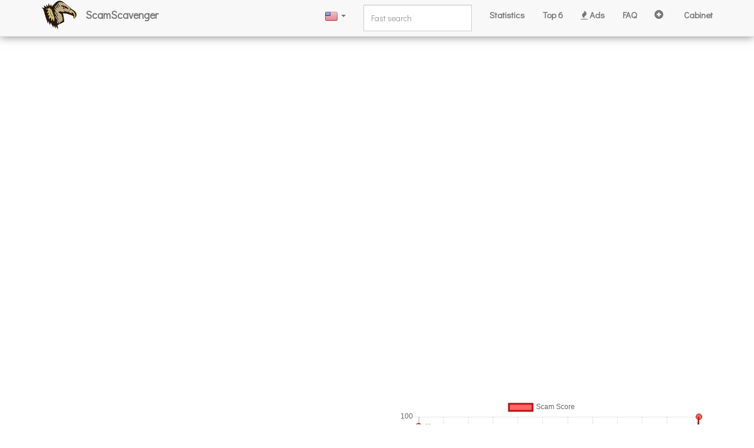

--- FILE ---
content_type: text/html;charset=UTF-8
request_url: https://scamscavenger.tech/projectinfo?project=trust-fx.com/?ref=List4Hyip_com
body_size: 8990
content:
<!DOCTYPE html>

<html xmlns="http://www.w3.org/1999/xhtml" lang="en" class="ie9">



    <head>
    <meta charset="utf-8" />
    
    <title>ScamScavenger.tech AI powered HYIP monitor</title>
    <meta name="description" content="ScamScavenger.tech Dynamic AI powered HYIP monitor" />

    <meta name="viewport" content="width=device-width, initial-scale=1.0" />
    <meta name="format-detection" content="telephone=no" />
    <meta name="format-detection" content="address=no" />
    <meta name="google" value="notranslate" />

    <link rel="shortcut icon" href="https://scamscavenger.tech/resources/images/favicon.png" />
    <link rel="icon" href="https://scamscavenger.tech/resources/images/favicon.png" />
    <link rel="apple-touch-icon" href="https://scamscavenger.tech/resources/images/favicon.png" />
    <link rel="apple-touch-icon-precomposed" href="https://scamscavenger.tech/resources/images/favicon.png" />
    <link rel="apple-touch-icon-precomposed apple-touch-icon" href="https://scamscavenger.tech/resources/images/favicon.png" />

    <link href="https://fonts.googleapis.com/css?family=Didact+Gothic" rel="stylesheet" />

    <link href="resources/bootstrap/css/bootstrap.css" rel="stylesheet" />
    <link href="resources/fonts/font-awesome/css/font-awesome.css" rel="stylesheet" />
    <link href="resources/css/animations.css" rel="stylesheet" />
    <link href="resources/css/style.css" rel="stylesheet" />
    <link href="resources/css/custom.css" rel="stylesheet" />
    <link href="resources/css/toastr.css" rel="stylesheet" />
    <link href="resources/css/trumbowyg.min.css" rel="stylesheet" />
    <link href="resources/css/jquery-ui.css" rel="stylesheet" />
    <link href="resources/css/bootstrap-slider.css" rel="stylesheet" />

    <script type="text/javascript" src="resources/plugins/jquery.min.js"></script>
    <script type="text/javascript" src="resources/bootstrap/js/bootstrap.min.js"></script>
    <script type="text/javascript" src="resources/plugins/modernizr.js"></script>
    <script type="text/javascript" src="resources/plugins/isotope/isotope.pkgd.min.js"></script>
    <script type="text/javascript" src="resources/plugins/jquery.backstretch.min.js"></script>
    <script type="text/javascript" src="resources/plugins/jquery.appear.js"></script>
    <script type="text/javascript" src="resources/js/template.js"></script>
    <script type="text/javascript" src="resources/js/lodash.js"></script>
    <script type="text/javascript" src="resources/js/trumbowyg.min.js"></script>
    <script type="text/javascript" src="resources/js/ru.min.js"></script>
    <script type="text/javascript" src="resources/js/chart.bundle.min.js"></script>
    <script type="text/javascript" src="resources/js/jquery-ui.js"></script>
    <script type="text/javascript" src="resources/js/bootstrap-slider.js"></script>
    <script type="text/javascript" src="resources/js/vue.min.js"></script>
    <script type="text/javascript" src="resources/js/axios.min.js"></script>
    <script type="text/javascript" src="resources/js/lightense.min.js"></script>

    <script async="true" src="https://pagead2.googlesyndication.com/pagead/js/adsbygoogle.js?client=ca-pub-9726614555552159" crossorigin="anonymous"></script>
    <!-- gbanner -->
    <ins class="adsbygoogle" style="display:block" data-ad-client="ca-pub-9726614555552159" data-ad-slot="9180887761" data-ad-format="auto" data-full-width-responsive="true"></ins>
    <script>
        (adsbygoogle = window.adsbygoogle || []).push({});
    </script>

</head>


<body class="no-trans">

<nav class="navbar navbar-default navbar-fixed-top" style="box-shadow: 0 0 15px rgba(0,0,0,0.5);">
    <div class="container">
        <div class="navbar-header">
            <button type="button" class="navbar-toggle collapsed" data-toggle="collapse" data-target="#bs-example-navbar-collapse-1" aria-expanded="false">
                <span class="icon-bar"></span>
                <span class="icon-bar"></span>
                <span class="icon-bar"></span>
            </button>
            <a class="navbar-brand" href="/">
                <img style="max-height: 50px; margin-top: -14px" alt="ScamScavenger" src="resources/images/logo.png" />
            </a>
            <a style="font-weight: 800" class="navbar-brand" href="/">ScamScavenger</a>
        </div>

        <div class="collapse navbar-collapse" id="bs-example-navbar-collapse-1">
            <ul class="nav navbar-nav navbar-right" style="font-weight: 600">
                <li><a href="/projectstatistics">Statistics</a></li>
                <li><a href="/top6">Top 6</a></li>
                <li><a href="/siteads"><i class="fa fa-fire"></i>&nbsp;<span>Ads</span></a></li>
                

                <li><a class="dropdown-item" href="/faq">FAQ</a></li>

                <li><a href="/addproject"><span class="glyphicon glyphicon-plus-sign"></span></a></li>
                <li><a href="/dashboard">Cabinet</a></li>
                
                <li></li>
            </ul>
            <form class="navbar-form navbar-right fastSearchForm">
                <div class="form-group">
                    <input id="fast_search" type="text" class="form-control" placeholder="Fast search" />
                </div>
            </form>
            <ul class="nav navbar-nav navbar-right">
                <li class="dropdown">
                    <a href="#" class="dropdown-toggle" data-toggle="dropdown" role="button" aria-expanded="false">
                        
                        <img style="display: inline-block" src="resources/images/us_icon.png" alt="English" />
                        <span class="caret"></span></a>
                    <ul class="dropdown-menu" role="menu">
                        <li><a href="/?lang=ru" class="language" rel="ru-RU"><img style="display: inline-block" src="resources/images/ru_icon.png" alt="Русский" />Русский</a></li>
                        <li><a href="/?lang=en" class="language" rel="en-US"><img style="display: inline-block" src="resources/images/us_icon.png" alt="English" />English</a></li>
                    </ul>
                </li>
            </ul>
        </div>
    </div>
    <script type="text/javascript">
        jQuery.ui.autocomplete.prototype._resizeMenu = function () {
            var ul = this.menu.element;
            ul.outerWidth(this.element.outerWidth() * 2);
        }
        $(function () {
            $('#fast_search').autocomplete({
                source: function (request, response) {
                    $.ajax({
                        type: 'GET',
                        dataType: 'json',
                        url: '/service/projects/' + $("#fast_search").val(),
                        success: function (data) {
                            response(data);
                        }
                    });
                },
                appendTo: ".fastSearchForm",
                select: function (e, ui) {
                    window.location.href = '/projectinfo?project=' + ui.item.value;
                },
                create: function () {
                    $(this).data('ui-autocomplete')._renderItem = function (ul, item) {
                        return $('<li></li>')
                            .data("item.autocomplete", item)
                            .append('<a style="text-decoration: none; font-weight: bold;">' + '<img style="display: inline-block; max-width: 18px; max-height: 18px" src="/files/' + item.favicon + '" />&nbsp;' + item.label + ' <p class="mini_score">' + item.score + '</p> <span class="label label-danger">' + item.status + '</span></a>')
                            .appendTo(ul);
                    };
                }
            });
        });

    </script>
</nav>

<div class="container">
    <div class="section clearfix object-non-visible upperSpaceMini" data-animation-effect="fadeIn">

        

        
        <center>
            <script async="true" src="https://pagead2.googlesyndication.com/pagead/js/adsbygoogle.js?client=ca-pub-9726614555552159" crossorigin="anonymous"></script>
            <!-- gbanner -->
            <ins class="adsbygoogle" style="display:block" data-ad-client="ca-pub-9726614555552159" data-ad-slot="9180887761" data-ad-format="auto" data-full-width-responsive="true"></ins>
            <script>
                (adsbygoogle = window.adsbygoogle || []).push({});
            </script>
        </center>
        <div class="row">
            <div class="col-md-6">
                

                <input type="hidden" id="c_project_id" value="11111" />
                <br />

                <br />

                <span class="label label-default">Archived</span><br />
                <p><span>The project was moved to the archive. Information is not monitored or updated. Most likely the project is not work any more.</span>
                </p><br />

                <br />
                <br />

                <img style="display: inline-block; max-width: 40px; max-height: 40px" src="/files/trust-fx.com_favicon" />&nbsp;&nbsp;

                

                <span>
                <a target="_blank" class="selected" href="/redirectproject?project=trust-fx.com"><span>trust-fx.com</span></a>
                </span>

                <span><br />
                    <div class="panel-group" id="accordion" role="tablist" aria-multiselectable="false">
                            <div role="tab" id="heading">
                                <p class="label label-danger"><span>There is negative information about the project</span></p>&nbsp;
                                        <div id="collapsed_info" class="panel-collapse collapse" role="tabpanel" aria-labelledby="heading">
                                            <div class="panel-body">
                                                
                                            </div>
                                        </div>
                            </div>
                    </div>
                </span>
                <br />
                
                
                
                
                
                
                <br />

                <div class="row">
                    <div class="col-md-6">
                        <a target="_blank" href="/redirectproject?project=trust-fx.com">
                            <span>
                                
                                <img style="max-width: 250px; max-height: 250px; box-shadow: 0 4px 8px 0 rgba(0, 0, 0, 0.2), 0 6px 20px 0 rgba(0, 0, 0, 0.19);" src="/files/trust-fx.com321228102018" />
                            </span>
                        </a>
                        <br />
                    </div>
                    <div class="col-md-6">
                        
                    </div>
                    <div class="col-md-6"></div>
                    

                </div>
                <span>
                <p style="display: inline-block">Scam Score</p>&nbsp;<a class="infoBtn" href="/faq#scamscore">?</a>&nbsp;<p style="display: inline-block" class="bold_score">100(<span class='red'>+21</span>)</p>&nbsp;<span class="label label-danger">scam!</span>
                    </span>
                <br />
                <span style="font-size: x-small"><span>Last data update</span>&nbsp;<span class="bold">13.12.2018 16:11:32</span></span><br />
                <span title="Просмотров"><i class="fa fa-eye"></i>&nbsp;<span>10029</span></span>
                <span style="padding-left: 30px" title="Переходов"><i class="fa fa-external-link"></i>&nbsp;<span>1027</span></span>
                <br />
                <span>
                <span>Start date</span>&nbsp;<span class="bold">12.08.2015</span><br />
                </span>
                
                <span><span>Project worked</span>&nbsp;<span class="bold">1219 days</span><br /></span>
                <span>Date added</span>&nbsp;<span class="bold">28.10.2018</span><br />
                <span>Monitoring</span>&nbsp;<span class="bold">2638 days</span><br />
                <span>Status</span>
                <p style="display: inline" class="text-center SCAM">Scam</p><br />

                <span>Category</span>&nbsp;<span class="bold">Long</span>
                <br />
                
                
            </div>
            <div class="col-md-6">

                
                <canvas id="scoreChart" width="400" height="150"></canvas>
                <canvas id="depoChart" width="400" height="150"></canvas>
                <canvas id="balanceChart" width="400" height="150"></canvas>
                <canvas id="smartChart" width="400" height="150"></canvas>

                <script>
                    /*<![CDATA[*/
                    var smart_title = 'Smart contract balance';
                    /*]]>*/
                </script>
                <script>
                    var project_id = $("#c_project_id").val();
                    $.ajax({
                        type: "POST",
                        url: "/service/smartchart/" + project_id,
                        cache: false,
                        success: function (data) {
                            var values = JSON.parse(data);
                            if (values.canChart == 1) {
                                var dateLabels = values.dates;
                                var scores = values.rates;
                                var smartBack = values.scoreBacks;
                                var ctx = $("#smartChart");
                                var smartChart = new Chart(ctx, {
                                    type: 'line',
                                    data: {
                                        labels: dateLabels,
                                        datasets: [
                                            {
                                                label: smart_title,
                                                data: scores,
                                                borderColor: 'rgba(90, 70, 110, 0.9)',
                                                //backgroundColor: smartBack,
                                                pointRadius: 5
                                            }
                                        ]
                                    },
                                    options: {
                                        resize: true,
                                        scales: {
                                            yAxes: [
                                                {
                                                    ticks: {
                                                        beginAtZero: true
                                                    }
                                                }
                                            ]
                                        }
                                    }
                                });
                            } else {
                                $("#smartChart").hide();
                            }
                        }
                    });
                </script>

                <script>
                    /*<![CDATA[*/
                    var balance_title = 'Calculated project balance';
                    /*]]>*/
                </script>
                <script>
                    var project_id = $("#c_project_id").val();
                    $.ajax({
                        type: "POST",
                        url: "/service/balancechart/" + project_id,
                        cache: false,
                        success: function (data) {
                            var values = JSON.parse(data);
                            if (values.canChart == 1) {
                                var dateLabels = values.dates;
                                var balances = values.rates;
                                var ctx = $("#balanceChart");
                                var smartChart = new Chart(ctx, {
                                    type: 'line',
                                    data: {
                                        labels: dateLabels,
                                        datasets: [
                                            {
                                                label: balance_title,
                                                data: balances,
                                                borderColor: 'rgba(255, 117, 26, 0.9)',
                                                backgroundColor: 'rgba(255, 147, 56, 0.6)',
                                                pointRadius: 5
                                            }
                                        ]
                                    },
                                    options: {
                                        resize: true,
                                        scales: {
                                            yAxes: [
                                                {
                                                    ticks: {
                                                        beginAtZero: true
                                                    }
                                                }
                                            ]
                                        }
                                    }
                                });
                            } else {
                                $("#balanceChart").hide();
                            }
                        }
                    });
                </script>

                <script>
                    /*<![CDATA[*/
                    var graph_title = 'Other monitors deposits sum';
                    var to_search = 'trust-fx';
                    /*]]>*/
                </script>

                <script>
                    var project_id = $("#c_project_id").val();
                    $.ajax({
                        type: "POST",
                        url: "/service/charts/" + project_id,
                        cache: false,
                        success: function (data) {
                            var values = JSON.parse(data);
                            if (values.canChart == 1) {
                                var dateLabels = values.dates;
                                var scores = values.rates;
                                var depos = values.depos;
                                var scoreBacks = values.scoreBacks;
                                var ctx = document.getElementById("scoreChart");
                                var scoreChart = new Chart(ctx, {
                                    type: 'line',
                                    data: {
                                        labels: dateLabels,
                                        datasets: [
                                            {
                                                label: 'Scam Score',
                                                data: scores,
                                                borderColor: 'rgba(140, 0, 0, 0.9)',
                                                backgroundColor: scoreBacks,
                                                pointRadius: 5
                                            }
                                        ]
                                    },
                                    options: {
                                        scales: {
                                            yAxes: [
                                                {
                                                    ticks: {
                                                        beginAtZero: true
                                                    }
                                                }
                                            ]
                                        }
                                    }
                                });
                                ctx = document.getElementById("depoChart");
                                var depoChart = new Chart(ctx, {
                                    type: 'line',
                                    data: {
                                        labels: dateLabels,
                                        datasets: [
                                            {
                                                label: graph_title,
                                                data: depos,
                                                borderColor: 'rgba(0, 140, 0, 0.9)',
                                                backgroundColor: 'rgba(0, 190, 0, 0.6)',
                                                pointRadius: 5
                                            }
                                        ]
                                    },
                                    options: {
                                        scales: {
                                            yAxes: [
                                                {
                                                    ticks: {
                                                        beginAtZero: true
                                                    }
                                                }
                                            ]
                                        }
                                    }
                                });
                            } else {
                                $("#scoreChart").hide();
                                $("#depoChart").hide();
                            }
                        }
                    });
                </script>
                <div class="row">
                    <br />
                    
                </div>
                <!-- Yandex.RTB R-A-288641-2 -->
                <div id="yandex_rtb_R-A-288641-2"></div>
                <script>window.yaContextCb.push(()=>{
                            Ya.Context.AdvManager.render({
                            renderTo: 'yandex_rtb_R-A-288641-2',
                            blockId: 'R-A-288641-2'
                        })
                    })
                </script>
            </div>
        </div>

        <div class="row">
            <div class="col-md-12">
                <section>
                    <h3>Similar site <span class='highlight'>domain</span></h3>
                    <div class="row">
                        <article class="white-panel col-md-2">
                            <div class="col-md-12 text-center" style="width: 100%">
                                <div class="row">
                                    <center>
                                        <a class="nodecoration" href="/projectinfo?project=trustfx.io">
                                            <div class="col-md-12" style="padding-bottom: 50px">
                                                <img class="project_image" src="/files/trustfx.io352113092020" />
                                                
                                            </div>
                                            <div class="hover-stats">
                                                <span><i class="fa fa-eye"></i>&nbsp;<span>849</span></span>
                                                
                                            </div>
                                            
                                            <div class="hover-mons">
                                                
                                                
                                                
                                                
                                            </div>

                                            <div class="hover-info">
                                                
                                            </div>

                                        </a>
                                    </center>
                                </div>
                                <center>
                                    <a class="nodecoration" href="/projectinfo?project=trustfx.io">
                            <br />
                                        <span class="label label-default">Archived</span><br />
                                        <div style="display:inline-flex">
                                            <img style="max-height: 15px; max-width: 20px; display: inline" src="/files/trustfx.io_favicon" />&nbsp;

                                                <h4 class="trial-rating archived">trustfx.io</h4>
                                        </div>
                                        <div>
                                            Scam Score <p class="score">100(<span class='red'>+25</span>)</p>
                                            <span class="label label-danger">scam!</span>
                                        </div>
                                    </a>
                                </center>
                            </div>
                        </article>
                        
                        
                        
                        
                        
                    </div>
                </section>
                <br />
                <!-- Yandex.RTB R-A-288641-4 -->
                <div id="yandex_rtb_R-A-288641-4"></div>
                <script>window.yaContextCb.push(()=>{
  Ya.Context.AdvManager.render({
    renderTo: 'yandex_rtb_R-A-288641-4',
    blockId: 'R-A-288641-4'
  })
})</script>
            </div>
        </div>

        <div class="row">
            <div class="col-md-12">
                <section>
                    <h3>Similar site <span class='highlight'>design</span></h3>
                    <div class="row">
                        <article class="white-panel col-md-2">
                            <div class="col-md-12 text-center" style="width: 100%">
                                <div class="row">
                                    <center>
                                        <a class="nodecoration" href="/projectinfo?project=monetizationsystem.net">
                                            <div class="col-md-12" style="padding-bottom: 50px">
                                                <img class="project_image" src="/files/monetizationsystem.net002101012019" />
                                                
                                            </div>
                                            <div class="hover-stats">
                                                <span><i class="fa fa-eye"></i>&nbsp;<span>1356</span></span>
                                                
                                            </div>
                                            <div class="hover-negative">
                                                <span class="warn-circle"><i class="fa fa-warning"></i></span>
                                            </div>
                                            <div class="hover-mons">
                                                <span><span class="label label-success">1</span></span>
                                                <span><span class="label label-default">4</span></span>
                                                
                                                <span><span class="label label-danger">1</span></span>
                                            </div>

                                            <div class="hover-info">
                                                
                                            </div>

                                        </a>
                                    </center>
                                </div>
                                <center>
                                    <a class="nodecoration" href="/projectinfo?project=monetizationsystem.net">
                            <br />
                                        <span class="label label-default">Archived</span><br />
                                        <div style="display:inline-flex">
                                            <img style="max-height: 15px; max-width: 20px; display: inline" src="/files/monetizationsystem.net_favicon" />&nbsp;
                                            <h4 class="trial-rating archived">monetizationsystem.net</h4>
                                        </div>
                                        <div>
                                            Scam Score <p class="score">100(<span class='red'>+57</span>)</p>
                                            <span class="label label-danger">scam!</span>
                                        </div>
                                    </a>
                                </center>
                            </div>
                        </article>
                        <article class="white-panel col-md-2">
                            <div class="col-md-12 text-center" style="width: 100%">
                                <div class="row">
                                    <center>
                                        <a class="nodecoration" href="/projectinfo?project=gorilla-gain.com">
                                            <div class="col-md-12" style="padding-bottom: 50px">
                                                <img class="project_image" src="/files/gorilla-gain.com551808092018" />
                                                
                                            </div>
                                            <div class="hover-stats">
                                                <span><i class="fa fa-eye"></i>&nbsp;<span>1588</span></span>
                                                
                                            </div>
                                            <div class="hover-negative">
                                                <span class="warn-circle"><i class="fa fa-warning"></i></span>
                                            </div>
                                            <div class="hover-mons">
                                                
                                                
                                                <span><span class="label label-warning">1</span></span>
                                                
                                            </div>

                                            <div class="hover-info">
                                                
                                            </div>

                                        </a>
                                    </center>
                                </div>
                                <center>
                                    <a class="nodecoration" href="/projectinfo?project=gorilla-gain.com">
                            <br />
                                        <span class="label label-default">Archived</span><br />
                                        <div style="display:inline-flex">
                                            <img style="max-height: 15px; max-width: 20px; display: inline" src="/files/gorilla-gain.com_favicon" />&nbsp;
                                            <h4 class="trial-rating archived">gorilla-gain.com</h4>
                                        </div>
                                        <div>
                                            Scam Score <p class="score">100(<span class='red'>+10</span>)</p>
                                            <span class="label label-danger">scam!</span>
                                        </div>
                                    </a>
                                </center>
                            </div>
                        </article>
                        <article class="white-panel col-md-2">
                            <div class="col-md-12 text-center" style="width: 100%">
                                <div class="row">
                                    <center>
                                        <a class="nodecoration" href="/projectinfo?project=toprange.cc">
                                            <div class="col-md-12" style="padding-bottom: 50px">
                                                <img class="project_image" src="/files/toprange.cc071408072018" />
                                                
                                            </div>
                                            <div class="hover-stats">
                                                <span><i class="fa fa-eye"></i>&nbsp;<span>1660</span></span>
                                                
                                            </div>
                                            <div class="hover-negative">
                                                <span class="warn-circle"><i class="fa fa-warning"></i></span>
                                            </div>
                                            <div class="hover-mons">
                                                <span><span class="label label-success">6</span></span>
                                                
                                                <span><span class="label label-warning">1</span></span>
                                                <span><span class="label label-danger">1</span></span>
                                            </div>

                                            <div class="hover-info">
                                                
                                            </div>

                                        </a>
                                    </center>
                                </div>
                                <center>
                                    <a class="nodecoration" href="/projectinfo?project=toprange.cc">
                            <br />
                                        <span class="label label-default">Archived</span><br />
                                        <div style="display:inline-flex">
                                            <img style="max-height: 15px; max-width: 20px; display: inline" src="/files/toprange.cc_favicon" />&nbsp;
                                            <h4 class="trial-rating archived">toprange.cc</h4>
                                        </div>
                                        <div>
                                            Scam Score <p class="score">100(<span class='red'>+26</span>)</p>
                                            <span class="label label-danger">scam!</span>
                                        </div>
                                    </a>
                                </center>
                            </div>
                        </article>
                        <article class="white-panel col-md-2">
                            <div class="col-md-12 text-center" style="width: 100%">
                                <div class="row">
                                    <center>
                                        <a class="nodecoration" href="/projectinfo?project=clevernesscapital.com">
                                            <div class="col-md-12" style="padding-bottom: 50px">
                                                <img class="project_image" src="/files/clevernesscapital.com581422082018" />
                                                
                                            </div>
                                            <div class="hover-stats">
                                                <span><i class="fa fa-eye"></i>&nbsp;<span>1650</span></span>
                                                
                                            </div>
                                            <div class="hover-negative">
                                                <span class="warn-circle"><i class="fa fa-warning"></i></span>
                                            </div>
                                            <div class="hover-mons">
                                                <span><span class="label label-success">9</span></span>
                                                <span><span class="label label-default">2</span></span>
                                                
                                                <span><span class="label label-danger">2</span></span>
                                            </div>

                                            <div class="hover-info">
                                                
                                            </div>

                                        </a>
                                    </center>
                                </div>
                                <center>
                                    <a class="nodecoration" href="/projectinfo?project=clevernesscapital.com">
                            <br />
                                        <span class="label label-default">Archived</span><br />
                                        <div style="display:inline-flex">
                                            <img style="max-height: 15px; max-width: 20px; display: inline" src="/files/clevernesscapital.com_favicon" />&nbsp;
                                            <h4 class="trial-rating archived">clevernesscapital.com</h4>
                                        </div>
                                        <div>
                                            Scam Score <p class="score">100(<span class='red'>+10</span>)</p>
                                            <span class="label label-danger">scam!</span>
                                        </div>
                                    </a>
                                </center>
                            </div>
                        </article>
                        <article class="white-panel col-md-2">
                            <div class="col-md-12 text-center" style="width: 100%">
                                <div class="row">
                                    <center>
                                        <a class="nodecoration" href="/projectinfo?project=titanfunds.co">
                                            <div class="col-md-12" style="padding-bottom: 50px">
                                                <img class="project_image" src="/files/titanfunds.co391019052018" />
                                                
                                            </div>
                                            <div class="hover-stats">
                                                <span><i class="fa fa-eye"></i>&nbsp;<span>1791</span></span>
                                                
                                            </div>
                                            <div class="hover-negative">
                                                <span class="warn-circle"><i class="fa fa-warning"></i></span>
                                            </div>
                                            <div class="hover-mons">
                                                <span><span class="label label-success">1</span></span>
                                                <span><span class="label label-default">1</span></span>
                                                
                                                <span><span class="label label-danger">1</span></span>
                                            </div>

                                            <div class="hover-info">
                                                
                                            </div>

                                        </a>
                                    </center>
                                </div>
                                <center>
                                    <a class="nodecoration" href="/projectinfo?project=titanfunds.co">
                            <br />
                                        <span class="label label-default">Archived</span><br />
                                        <div style="display:inline-flex">
                                            <img style="max-height: 15px; max-width: 20px; display: inline" src="/files/titanfunds.co_favicon" />&nbsp;
                                            <h4 class="trial-rating archived">titanfunds.co</h4>
                                        </div>
                                        <div>
                                            Scam Score <p class="score">100(<span class='red'>+15</span>)</p>
                                            <span class="label label-danger">scam!</span>
                                        </div>
                                    </a>
                                </center>
                            </div>
                        </article>
                        
                    </div>
                </section>
            </div>
        </div>

        

        <hr />
        <div class="row">
            <ul class="nav nav-tabs">
                <li class="active"><a href="#main" data-toggle="tab">Main info</a></li>
                
                <li><a href="#project_comments" data-toggle="tab"><span>Comments</span><span>(5)</span></a></li>
                
                
                
            </ul>
            <div class="tab-content">
                <div class="tab-pane clearfix fade in active" id="main">
                    <div class="row">
    
    <div class="col-md-6">
        <h4>Main info</h4>
        <span>Project site</span>&nbsp;<span class="bold">trust-fx.com</span><br />
        <span>
            <span>Support email</span>&nbsp;<span class="bold">support@trust-fx.com</span><br />
        </span>
        
        <span>Project script</span>&nbsp;<span class="bold positive">GOLD CODERS(Licensed)</span><br />
        <br />
        <span>
        <h4>WhoIs info (domain)</h4>
        <span>Site domain</span>&nbsp;<span class="bold">trust-fx.com</span><br />
        <span>
        <span>Registration date</span>&nbsp;<span class="bold">01.10.2014</span><br /></span>
        <span>
            <span>Expiration date</span>&nbsp;<span class="bold">01.10.2026</span><br />
            </span>
        <span>Registrar</span>&nbsp;<span class="bold">NAMECHEAP INC</span><br />
        <span>Admin</span>&nbsp;<span class="bold">WhoisGuard Protected</span><br />
        <span>Country</span>&nbsp;<span class="bold">PA</span><br />
        <span>City</span>&nbsp;<span class="bold">Panama</span><br />
        <span><span>Email</span>&nbsp;<span class="bold"></span></span><br />
            <span><span>Phone</span>&nbsp;<span class="bold">+507.8365503</span></span><br />
    </span>
        <span>
            <h4>Certificate info</h4>
            <span>Certificate</span>&nbsp;<span class="bold">CN=COMODO ECC Domain Validation Secure Server CA 2, O=COMODO CA Limited, L=Salford, ST=Greater Manchester, C=GB</span><br />
            <span>Subject</span>&nbsp;<span class="bold">CN=sni97725.cloudflaressl.com, OU=PositiveSSL Multi-Domain, OU=Domain Control Validated</span><br />
        <span>Creation date</span>&nbsp;<span class="bold">28.10.2018</span><br />
            <span>Expiration date</span>&nbsp;<span class="bold">06.05.2019</span><br />
    </span>
        <h4>Hosting info</h4>
        <span>Server IP</span>&nbsp;<span class="bold">104.31.69.121</span>&nbsp;<img style="display: inline-block" alt="Canada" title="Canada" src="/resources/images/flags/ca_16.png" /><br />
        <span>Server</span>&nbsp;<span class="bold">cloudflare</span><br />
        <span>Provider</span>&nbsp;<span class="bold">Cloudflare</span><br />
        <span>Region</span>&nbsp;<span class="bold">Quebec</span><br />
        <span>City</span>&nbsp;<span class="bold"></span><br />

        <br />
    </div>
    <div class="col-md-6">
        
        
        
        
        
        
        
        
        
        
        <h4>Withdraw types</h4>
        <span class="bold">Manual</span><br />
        <h4>Ratings and monitors</h4>
        <span>Alexa rank</span>&nbsp;<span class="bold">3442860</span><br />
        <span>Alexa rank delta</span>&nbsp;<span class="bold">0</span><br />
        <span>Statuses on monitors</span>&nbsp;
        <span><span class="bold">6</span> - <span class="label label-success">paying</span></span>&nbsp;
        <span><span class="bold">1</span> - <span class="label label-default">waiting</span></span>&nbsp;
        &nbsp;
        <span><span class="bold">1</span> - <span class="label label-danger">scam</span></span>
        <br />
        <span>Deposits sum from monitors</span>&nbsp;<span class="bold">$1,006.00</span>
        <br />
        <span>Deposits sum delta</span>&nbsp;<span class="bold">+$0.00</span><br />

                    <span>Calculated project balance</span>&nbsp;<span class="bold">0.00$</span>
        <br />

        <span>Balance delta</span>&nbsp;<span class="bold">0.00$</span><br />
    </div>
    <div class="col-md-12">
        <h4 style="display: inline-block">Remarks</h4>&nbsp;<a class="infoBtn" href="/faq#scamscore">?</a><br />
        <span>
        <span class="label  label-danger" title="On one or more monitors have a negative status for this project (NOT PAYING)">The monitors have a negative status</span>
            <br />
            </span>
        <span>
        <span class="label  label-danger" title="On blogs / forums / chats there is negative information about the project - payments delay, site not working, etc.">There is negative information about the project</span>
            <br />
            </span>
    </div>

    <script type="text/javascript">
        window.addEventListener('load', function () {
            Lightense('img.lightense');
        }, false);
    </script>
</div>
                </div>
                
                <div class="tab-pane clearfix fade" id="project_comments">
                    <div class="col-sm-12" style="padding-top: 5px">
    <input type="hidden" id="project_id" value="11111" />
    <div id="comments"></div>
    <script type="text/javascript">
        function show_comments(page_num = 0, ad_param = 0) {
            var project_id = $("#project_id").val();
            $("#comments").load("/service/comments/" + project_id + "/" + page_num + "/" + ad_param);
            event.preventDefault();
            return false;
        }

        $(document).ready(function () {
            show_comments(0, 0);
        });
    </script>
</div>
                </div>
                
                
                
            </div>
        </div>
    </div>
</div>
<!-- section end -->
<script type="text/javascript">
    function switch_choose(event) {
        event.preventDefault();
        var project_id = $("#c_project_id").val();
        $.ajax({
            type: "POST",
            url: "/service/addremovechoose/" + project_id,
            cache: false,
            success: function (data) {
                var values = JSON.parse(data);
                if (values.result == 'add') {
                    $("#add_choose_button").addClass("invisible");
                    $("#remove_choose_button").removeClass("invisible");
                } else {
                    $("#add_choose_button").removeClass("invisible");
                    $("#remove_choose_button").addClass("invisible");
                }
            }
        });
    }
</script>
<!-- footer start -->
<footer id="footer" style="padding-top: 10px">

    <!-- .subfooter start -->
    <!-- ================ -->
    <div class="subfooter">
        <div class="container">
            <div class="row">
                <div class="col-md-6">
                    <p class="text-left"><i class="fa fa-fire"></i>&nbsp;<span>Advertising on the site</span>&nbsp;<a href="/siteads"><span>link</span></a>
                    </p>
                    <p class="text-left"><a href="https://paykassa.pro/en/?rid=8733">Payments by&nbsp;<img src="/resources/images/paykassa_favicon.png" style="display: inline-block" /> <b>PayKassa</b></a>
                    </p>
                </div>
                <div class="col-md-6">
                    <p class="text-left"><b><span>Contacts</span></b>:
                        <br />&nbsp;
                        <i class="fa fa-envelope"></i>&nbsp;<a href="mailto:support@scamscavenger.tech">support@scamscavenger.tech</a>
                        &nbsp;
                        <i class="fa fa-paper-plane"></i>&nbsp;<a href="https://t.me/ScamScavenger_tech">@ScamScavenger_tech</a>
                    </p>
                    <p class="text-left">
                        <i class="fa fa-paper-plane"></i>&nbsp;<a href="https://t.me/joinchat/AAAAAEMRl2Z9ZwPoyHKbKg">Telegram Group</a>
                        &nbsp;
                        <i class="fa fa-paper-plane"></i>&nbsp;<a href="https://t.me/scamscavengertech">Telegram Channel</a>
                    </p>
                </div>
                <br />
            </div>
            <div class="row">
                <p class="text-center">Copyright © 2017 - 2026 ScamScavenger</p>
                <p class="text-center small"><span>2026-01-17 20:36:28</span></p>
            </div>

            <br />
            <div class="col-md-12">
                <p class="small"><b>DISCLAIMER</b>: This website is not affiliated with any projects presented. The
                    information provided on site and accompanying material is for informational purposes only. It should
                    not be considered legal or financial advice. ScamScavenger.tech does not make any guarantee or other
                    promise as to any results that may be obtained from using our content. No one should make any
                    investment decision without conducting his or her own research and due diligence. To the maximum
                    extent permitted by law, site disclaims any and all liability in the event any information,
                    commentary, analysis, opinions, advice and/or recommendations prove to be inaccurate, incomplete or
                    unreliable, or result in any investment or other losses. Content contained on or made available
                    through the website is not intended to and does not constitute legal advice or investment advice and
                    no attorney-client relationship is formed. Your use of the information on the website or materials
                    linked from the Web is at your own risk. All the information is based on public sources, personal
                    experience and statistics, we do not guarantee its accuracy. All HYIPs investments presuppose high
                    risks. Past performance of any of programs is no guarantee for the same or similar future
                    performance. Do not spend what you cannot afford to lose.</p>
            </div>
        </div>
    </div>
    <!-- .subfooter end -->

    <div style="z-index: 1000" id="snackbar"></div>

    <script>
        /*<![CDATA[*/
        var session_guid = null;
        /*]]>*/
    </script>

    <script type="text/javascript">
        function refresh_ads() {

            if ($("#ad_section1").length) {
                $("#ad_section1").animate({opacity: 0}, 250, function () {
                });
            }
            if ($("#ad_section2").length) {
                $("#ad_section2").animate({opacity: 0}, 250, function () {
                });
            }
            if ($("#ad_section3")) {
                $("#ad_section3").animate({opacity: 0}, 250, function () {
                });
            }
            if ($("#ad_section4")) {
                $("#ad_section4").animate({opacity: 0}, 250, function () {
                });
            }
            if ($("#ad_section5")) {
                $("#ad_section5").animate({opacity: 0}, 250, function () {
                });
            }
            setTimeout(function () {
                reload_ads();
            }, 250);
        }

        function reload_ads() {
            reload_banner(1);
            reload_banner(2);
            reload_banner(3);
            reload_banner(4);
            reload_banner(5);
        }

        function reload_banner(section) {
            $("#ad_section" + section).animate({opacity: 0}, 250, function () {
                $("#ad_section" + section).load("/service/refreshad/" + section, function () {
                    $("#ad_section" + section).animate({opacity: 1}, 500);
                });
            });
        }

        function show_snackbar() {
            var x = document.getElementById("snackbar");
            x.className = "show";
            if (typeof show_stats === "function") {
                show_stats();
                refresh_page();
            }
            setTimeout(function () {
                x.className = x.className.replace("show", "");
            }, 3000);
        }

        function guid() {
            function s4() {
                return Math.floor((1 + Math.random()) * 0x10000)
                    .toString(16)
                    .substring(1);
            }

            return s4() + s4() + '-' + s4() + '-' + s4() + '-' + s4() + '-' + s4() + s4() + s4();
        }

        if (session_guid === null) {
            var session_guid = guid();
        }
        var source = new EventSource('/service/messages/' + session_guid);
        source.onmessage = function (event) {
            var message = JSON.parse(event.data);
            switch (message.messageType) {
                case 1: {
                    $("#snackbar").html(message.messageText);
                    if (message.cleanMessageText) {
                        if (message.cleanMessageText.length > 0) {
                            createNotification(message.cleanMessageText);
                        }
                    }
                    show_snackbar();
                }
                    break;
                case 4: {
                    if (typeof refresh_perspective === "function") {
                        refresh_perspective(1);

                    }
                }
                case 7: {
                    if (typeof refresh_news === "function") {
                        refresh_news();
                        refresh_sticked();
                    }
                }
                case 6: {
                    refresh_ads();
                }
            }
        };
    </script>

    <script>
        function createNotification(notificationText) {
            if (("Notification" in window)) {
                var iconPath = "https://scamscavenger.tech/resources/images/favicon.png";
                if (Notification.permission === "granted") {
                    var notification = new Notification("ScamScavenger.tech", {body: notificationText, icon: iconPath});
                    setTimeout(notification.close.bind(notification), 5000);
                }
                else if (Notification.permission !== 'denied') {
                    Notification.requestPermission(function (permission) {
                        if (permission === "granted") {
                            var notification = new Notification("ScamScavenger.tech", {
                                body: notificationText,
                                icon: iconPath
                            });
                            setTimeout(notification.close.bind(notification), 5000);
                        }
                    });
                }
            }
        }
    </script>

    <!-- Yandex.Metrika counter -->
    <script type="text/javascript">
        (function (m, e, t, r, i, k, a) {
            m[i] = m[i] || function () {
                (m[i].a = m[i].a || []).push(arguments)
            };
            m[i].l = 1 * new Date();
            k = e.createElement(t), a = e.getElementsByTagName(t)[0], k.async = 1, k.src = r, a.parentNode.insertBefore(k, a)
        })
        (window, document, "script", "https://mc.yandex.ru/metrika/tag.js", "ym");

        ym(44995948, "init", {
            clickmap: true,
            trackLinks: true,
            accurateTrackBounce: true,
            webvisor: true
        });
    </script>
    <noscript>
        <div><img src="https://mc.yandex.ru/watch/44995948" style="position:absolute; left:-9999px;" alt="" /></div>
    </noscript>
    <!-- /Yandex.Metrika counter -->

    <!-- Global site tag (gtag.js) - Google Analytics -->
    <script async="async" src="https://www.googletagmanager.com/gtag/js?id=UA-66575632-2"></script>
    <script>
        window.dataLayer = window.dataLayer || [];

        function gtag() {
            dataLayer.push(arguments);
        }

        gtag('js', new Date());

        gtag('config', 'UA-66575632-2');
    </script>


</footer>
<!-- footer end -->

</body>
</html>


--- FILE ---
content_type: text/html;charset=UTF-8
request_url: https://scamscavenger.tech/service/comments/11111/0/0
body_size: 1510
content:
<html xmlns="http://www.w3.org/1999/xhtml">
<input type="hidden" id="project_id" value="11111" />



<div>
    <div class="panel panel-white post panel-shadow">
    <div class="post-heading">
        <div class="pull-left meta">
            <div class="title h5">
                <b>thierrybur</b>
                
                &nbsp;
                <h6 style="display: inline" class="text-muted time"><span>04.07.2023 16:33</span></h6>
            </div>
        </div>
    </div>
    <div class="post-description"><p>Paying.....</p><p>https://tronscan.org/#/transaction/a6df7abfb3f6b4b5352033ef47568c853fbb24a79d1ac38a674bb2451456c001<br></p><p>New look too</p><p>Please take no SCAM et New look</p></div>
    
    
    
    </div>
    
</div>

<div>
    <div class="panel panel-white post panel-shadow">
    <div class="post-heading">
        <div class="pull-left meta">
            <div class="title h5">
                <b>thierrybur</b>
                
                &nbsp;
                <h6 style="display: inline" class="text-muted time"><span>24.06.2023 20:12</span></h6>
            </div>
        </div>
    </div>
    <div class="post-description"><p>18.06.2023 09:51:48<span style="white-space:pre">	</span>Payout<span style="white-space:pre">	</span>10<span style="white-space:pre">	</span> USDT TRC-20<span style="white-space:pre">	</span>https://tronscan.org/#/transaction/7b3bfe6e73060ec060832803cf522cebc83a51d069fed41b6cfb25b2886d31c9</p></div>
    
    
    
    </div>
    
</div>

<div>
    <div class="panel panel-white post panel-shadow">
    <div class="post-heading">
        <div class="pull-left meta">
            <div class="title h5">
                <b>thierrybur</b>
                
                &nbsp;
                <h6 style="display: inline" class="text-muted time"><span>24.06.2023 20:11</span></h6>
            </div>
        </div>
    </div>
    <div class="post-description"><p>https://tronscan.org/#/transaction/7b3bfe6e73060ec060832803cf522cebc83a51d069fed41b6cfb25b2886d31c9</p></div>
    
    
    
    </div>
    
</div>

<div>
    <div class="panel panel-white post panel-shadow">
    <div class="post-heading">
        <div class="pull-left meta">
            <div class="title h5">
                
                <span>
                    <span class="custom-tooltip">
                        <a target="_blank" href="https://instant-monitor.com/Projects/Details/trust-fx.com">
                            <img style="display:inline; padding-right:5px; padding-bottom:2px;" src="resources/images/instant-monitor_icon.png" />&nbsp;<b class="partner_monitor">InstantMonitorCom</b></a>
                        <span class="tooltip-text">
                            <span><a href="https://instant-monitor.com/projects/details/trust-fx.com" target="_blank"><img src="https://instant-monitor.com/img/projects/widget/trust-fx.com.png" border="0" title="Monitored by Instant-Monitor.com" alt="Monitored by Instant-Monitor.com"></a></span>
                        </span>
                    </span>
                </span>
                &nbsp;
                <h6 style="display: inline" class="text-muted time"><span>03.03.2021 19:58</span></h6>
            </div>
        </div>
    </div>
    <div class="post-description"><p>The amount of 1 USD has been deposited to your account. Accounts: U9765492->U19811025. Memo: API Payment. Withdraw to InstantMonitorCom from Trust-FX.. Date: 18:17 03.03.21. Batch: 373945894.<span style="white - space:pre"></span></p></div>
    
    
    
    </div>
    
</div>

<div>
    <div class="panel panel-white post panel-shadow">
    <div class="post-heading">
        <div class="pull-left meta">
            <div class="title h5">
                
                <span>
                    <span class="custom-tooltip">
                        <a target="_blank" href="https://instant-monitor.com/Projects/Details/trust-fx.com">
                            <img style="display:inline; padding-right:5px; padding-bottom:2px;" src="resources/images/instant-monitor_icon.png" />&nbsp;<b class="partner_monitor">InstantMonitorCom</b></a>
                        <span class="tooltip-text">
                            <span><a href="https://instant-monitor.com/projects/details/trust-fx.com" target="_blank"><img src="https://instant-monitor.com/img/projects/widget/trust-fx.com.png" border="0" title="Monitored by Instant-Monitor.com" alt="Monitored by Instant-Monitor.com"></a></span>
                        </span>
                    </span>
                </span>
                &nbsp;
                <h6 style="display: inline" class="text-muted time"><span>28.02.2021 18:00</span></h6>
            </div>
        </div>
    </div>
    <div class="post-description"><p>The amount of 0.3 USD has been deposited to your account. Accounts: U9765492->U19811025. Memo: API Payment. Withdraw to InstantMonitorCom from Trust-FX.. Date: 16:59 28.02.21. Batch: 372587848.<span style="white - space:pre"></span></p></div>
    
    
    
    </div>
    
</div>



<div id="editor"></div>

<button onclick="add_comment();" class="btn btn-sm btn-default">Add comment</button>
<script type="text/javascript">
    $(document).ready(function () {
        $('#editor').trumbowyg({
            lang: 'ru',
            fullscreenable: false,
            btns: [
                ['formatting'],
                'btnGrp-semantic',
                ['superscript', 'subscript'],
                ['link'],
                ['insertImage'],
                'btnGrp-justify',
                'btnGrp-lists',
                ['horizontalRule'],
                ['removeformat']
            ]
        });
    });

    function delete_comment(comment_id) {
        $("#comments").html('<img src="/resources/images/loader4.gif" />');
        $.ajax({
            type: "POST",
            url: "/service/deletecomment/" + comment_id,
            cache: false,
            success: function (data) {
                show_comments();
            }
        });
        event.preventDefault();
        return false;
    }

    function add_comment() {
        var comment = {
            html: $("#editor").html()
        }
        var project_id = $("#project_id").val();
        $("#comments").html('<img src="/resources/images/loader4.gif" />');
        $.ajax({
            type: "POST",
            url: "/service/addcomment/" + project_id,
            cache: false,
            data: comment,
            success: function (data) {
                show_comments();
            }
        });
        event.preventDefault();
        return false;
    }
</script>
</html>

--- FILE ---
content_type: text/html; charset=utf-8
request_url: https://www.google.com/recaptcha/api2/aframe
body_size: 266
content:
<!DOCTYPE HTML><html><head><meta http-equiv="content-type" content="text/html; charset=UTF-8"></head><body><script nonce="pr_XrO8EFCaSuBa_dwfGTQ">/** Anti-fraud and anti-abuse applications only. See google.com/recaptcha */ try{var clients={'sodar':'https://pagead2.googlesyndication.com/pagead/sodar?'};window.addEventListener("message",function(a){try{if(a.source===window.parent){var b=JSON.parse(a.data);var c=clients[b['id']];if(c){var d=document.createElement('img');d.src=c+b['params']+'&rc='+(localStorage.getItem("rc::a")?sessionStorage.getItem("rc::b"):"");window.document.body.appendChild(d);sessionStorage.setItem("rc::e",parseInt(sessionStorage.getItem("rc::e")||0)+1);localStorage.setItem("rc::h",'1768682194376');}}}catch(b){}});window.parent.postMessage("_grecaptcha_ready", "*");}catch(b){}</script></body></html>

--- FILE ---
content_type: text/css
request_url: https://scamscavenger.tech/resources/css/custom.css
body_size: 5174
content:

.opa_bg {
    background-image: linear-gradient(to left, rgba(255, 255, 255, 0.99) 5%, rgba(255, 255, 255, 0.75), rgba(255, 255, 255, 0.99) 90%), url('/files/randomsc');
    background-size: cover;
}

.bttl_bg_1 {
    background-image: linear-gradient(to left, rgba(255, 255, 255, 0.99) 5%, rgba(255, 255, 255, 0.85), rgba(255, 255, 255, 0.99) 90%), url('/files/randomsc');
    background-size: cover;
}

.bttl_bg_2 {
    background-image: linear-gradient(to left, rgba(255, 255, 255, 0.99) 5%, rgba(255, 255, 255, 0.85), rgba(255, 255, 255, 0.99) 90%), url('/files/randomsc');
    background-size: cover;
}

.bttl_bg_3 {
    background-image: linear-gradient(to left, rgba(255, 255, 255, 0.99) 5%, rgba(255, 255, 255, 0.85), rgba(255, 255, 255, 0.99) 90%), url('/files/randomsc');
    background-size: cover;
}

.opa_bg_hunter {
    background-image: linear-gradient(to left, rgba(255, 255, 255, 0.99) 5%, rgba(255, 255, 255, 0.75), rgba(255, 255, 255, 0.99) 90%), url('/files/randomsc');
    background-size: cover;
}

.ny_sale_bg {
    background-image: linear-gradient(to left, rgba(255, 255, 255, 0.99) 5%, rgba(255, 255, 255, 0.75), rgba(255, 255, 255, 0.99) 90%), url('/resources/images/ny_sale_banner.jpg');
    background-size: cover;
}

.error_bg {
    background-image: linear-gradient(to bottom, rgba(255, 255, 255, 0.95) 5%, rgba(255, 255, 255, 0.85), rgba(255, 255, 255, 0.95) 90%), url('https://loremflickr.com/1024/768');
    background-size: cover;
}

.row-no-gutter {
    margin-right: 0;
    margin-left: 0;
}

.row-no-gutter [class*="col-"] {
    padding-right: 0;
    padding-left: 0;
}

#card {
    background: #FFF;
    position: relative;
    margin-bottom: 20px;
    -webkit-box-shadow: 0px 1px 10px 0px rgba(207, 207, 207, 1);
    -moz-box-shadow: 0px 1px 10px 0px rgba(207, 207, 207, 1);
    box-shadow: 0px 1px 10px 0px rgba(207, 207, 207, 1);

    -webkit-transition: all 0.5s ease;
    -moz-transition: all 0.5s ease;
    -ms-transition: all 0.5s ease;
    -o-transition: all 0.5s ease;
    transition: all 0.5s ease;
}

#ns_card {
    background: #FFF;
    position: relative;

    -webkit-transition: all 0.5s ease;
    -moz-transition: all 0.5s ease;
    -ms-transition: all 0.5s ease;
    -o-transition: all 0.5s ease;
    transition: all 0.5s ease;
}

.city-selected {
    position: relative;
    overflow: hidden;
    min-height: 200px;
    /*background: #250004;*/
}

article {
    position: relative;
    z-index: 2;
    color: #000;
    padding: 20px;
    overflow: hidden;
    display: -ms-flexbox;
    display: -webkit-flex;
    display: flex;
    -webkit-flex-direction: row;
    -ms-flex-direction: row;
    flex-direction: row;
    -webkit-flex-wrap: wrap;
    -ms-flex-wrap: wrap;
    flex-wrap: wrap;
    -webkit-justify-content: space-between;
    -ms-flex-pack: justify;
    justify-content: space-between;
    -webkit-align-content: flex-start;
    -ms-flex-line-pack: start;
    align-content: flex-start;
    -webkit-align-items: flex-start;
    -ms-flex-align: start;
    align-items: flex-start;
}

.info .city {
    font-size: 24px;
    font-weight: 800;
    position: relative;

    -webkit-order: 0;
    -ms-flex-order: 0;
    order: 0;
    -webkit-flex: 0 1 auto;
    -ms-flex: 0 1 auto;
    flex: 0 1 auto;
    -webkit-align-self: auto;
    -ms-flex-item-align: auto;
    align-self: auto;
}

.city span {
    color: #F0FFCE;
    font-size: 13px;
    font-weight: bold;

    text-transform: lowercase;
    text-align: left;
}

.night {
    font-size: 15px;
    text-transform: uppercase;
}

.icon {
    width: 84px;
    height: 84px;
    -webkit-order: 0;
    -ms-flex-order: 0;
    order: 0;
    -webkit-flex: 0 0 auto;
    -ms-flex: 0 0 auto;
    flex: 0 0 auto;
    -webkit-align-self: center;
    -ms-flex-item-align: center;
    align-self: center;

    overflow: visible;

}

.temp {
    font-size: 73px;
    display: block;
    position: relative;
    font-weight: bold;
}

.wind svg {
    width: 18px;
    height: 18px;
    margin-top: 20px;
    margin-right: 10px;
    vertical-align: bottom;
}

.wind span {
    font-size: 13px;
    text-transform: uppercase;
}

.city-selected:hover figure {
    opacity: 1;
}

figure {
    width: 100%;
    height: 100%;
    position: absolute;
    left: 0;
    top: 0;
    background-position: center;
    background-size: cover;
    opacity: 0.3;
    z-index: 1;

    -webkit-transition: all 0.5s ease;
    -moz-transition: all 0.5s ease;
    -ms-transition: all 0.5s ease;
    -o-transition: all 0.5s ease;
    transition: all 0.5s ease;
}

.days .row [class*="col-"]:nth-child(2) .day {
    border-width: 0 1px 0 1px;
    border-style: solid;
    border-color: #CCC9A1;
}

.days .row [class*="col-"] {
    -webkit-transition: all 0.5s ease;
    -moz-transition: all 0.5s ease;
    -ms-transition: all 0.5s ease;
    -o-transition: all 0.5s ease;
    transition: all 0.5s ease;
}

.days .row [class*="col-"]:hover {
    background: #FFF;
}

.day {
    padding: 10px 0px;
    text-align: center;

}

.day h1 {
    font-size: 14px;
    text-transform: uppercase;
    margin-top: 10px;
}

.day svg {
    color: #000;
    width: 32px;
    height: 32px;
}

.btn-group > .btn-group:nth-child(2) > .multiselect.btn {
    border-top-left-radius: 4px;
    border-bottom-left-radius: 4px
}

.glyphicon {
    margin-right: 5px;
}

.rating .glyphicon {
    font-size: 22px;
}

.rating-num {
    margin-top: 0px;
    font-size: 20px;
}

.trial-rating {
    margin-top: 0px;
    font-size: 16px;
}

.progress {
    margin-bottom: 5px;
}

.progress-bar {
    text-align: left;
}

.rating-desc .col-md-3 {
    padding-right: 0px;
}

.sr-only {
    margin-left: 5px;
    overflow: visible;
    clip: auto;
}

.PAYING {
    background-color: #09b10e;
    padding: 2px;
    border-radius: 3px;
    font-weight: bold;
}

.WAITING {
    background-color: #767676;
    padding: 2px;
    border-radius: 3px;
    font-weight: bold;
}

.PROBLEM {
    background-color: #c15f58;
    padding: 2px;
    border-radius: 3px;
    font-weight: bold;
}

.SCAM {
    background-color: #ed2917;
    padding: 2px;
    border-radius: 3px;
    font-weight: bold;
}

.NO_DATA {
    background-color: #fff;
    color: #000000;
    font-weight: 800;
}

#addBtn {
    display: block;
    position: fixed;
    bottom: 40px;
    right: 35px;
    z-index: 5000;
    border: none;
    outline: none;
    height: 50px;
    width: 50px;
    background-color: #491C12;
    color: white;
    cursor: pointer;
    border-radius: 30px;
    font-size: xx-large;
    padding-left: 15px;
    font-weight: 800;
    box-shadow: 0 0 10px rgba(0, 0, 0, 0.5);
}

#searchBtn {
    display: block;
    position: fixed;
    bottom: 95px;
    right: 35px;
    z-index: 5000;
    border: none;
    outline: none;
    height: 50px;
    width: 50px;
    background-color: #491C12;
    color: white;
    cursor: pointer;
    border-radius: 30px;
    font-size: xx-large;
    padding-left: 9px;
    font-weight: 800;
    padding-top: 4px;
    box-shadow: 0 0 10px rgba(0, 0, 0, 0.5);
}

#addBtn:hover {
    background-color: #4C230A;
}

#searchBtn:hover {
    background-color: #4C230A;
}

.infoBtn {
    text-align: center;
    display: inline-block;
    border: none;
    outline: none;
    height: 20px;
    width: 20px;
    background-color: #491C12;
    color: white;
    cursor: pointer;
    border-radius: 10px;
    font-size: small;
    box-shadow: 0 0 10px rgba(0, 0, 0, 0.5);
}

.score {
    -webkit-transition: all 300ms ease-out;
    -moz-transition: all 300ms ease-out;
    -ms-transition: all 300ms ease-out;
    -o-transition: all 300ms ease-out;
    transition: all 300ms ease-out;
    font-size: 1.5em;
    font-weight: 400;
    color: #666;
    -webkit-mask-image: -webkit-gradient(linear, left top, left bottom, from(rgba(0, 0, 0, 1)), color-stop(50%, rgba(0, 0, 0, .5)), to(rgba(0, 0, 0, 1)));
    display: inline-block;
}

.mini_score {
    font-size: 1.2em;
    font-weight: 300;
    color: #666;
    -webkit-mask-image: -webkit-gradient(linear, left top, left bottom, from(rgba(0, 0, 0, 1)), color-stop(50%, rgba(0, 0, 0, .5)), to(rgba(0, 0, 0, 1)));
    display: inline-block;
}

.bold_score {
    font-size: 2em;
    font-weight: 800;
    color: #666;
    -webkit-mask-image: -webkit-gradient(linear, left top, left bottom, from(rgba(0, 0, 0, 1)), color-stop(50%, rgba(0, 0, 0, .5)), to(rgba(0, 0, 0, 1)));
}

.red_score {
    font-size: 2em;
    font-weight: 800;
    color: #66130f;
    -webkit-mask-image: -webkit-gradient(linear, left top, left bottom, from(rgb(29, 1, 4)), color-stop(50%, rgba(110, 0, 12, 0.43)), to(rgb(55, 1, 1)));
}

.middle_score {
    display: inline;
    font-size: 1.6em;
    font-weight: 500;
    color: #666;
    text-shadow: -1px 0 black, 0 1px black, 1px 0 black, 0 -1px black;
    -webkit-mask-image: -webkit-gradient(linear, left top, left bottom, from(rgba(0, 0, 0, 1)), color-stop(50%, rgba(0, 0, 0, .5)), to(rgba(0, 0, 0, 1)));
}

.score:after {
    color: #491C12;
    text-shadow: 0 1px 0 white;
}

a.nodecoration {
    text-decoration: none;
}

p {
    color: #000;
}

p.small {
    font-size: xx-small;
}

.selected {
    font-size: 2em;
    font-weight: 800;
    padding: 15px;
}

.upperSpaceMini {
    padding-top: 35px;
}

.upperSpace {
    padding-top: 85px;
}

.twoSpaces {
    padding-top: 15px;
    padding-bottom: 15px;
}

.panel-shadow {
    box-shadow: rgba(146, 146, 146, 0.3) 2px 2px 2px;
}

.panel-white {
    border: 1px solid #f1f1f1;
    border-radius: 3px;
}

.panel-white .panel-heading {
    color: #333;
    background-color: #fff;
    border-color: #ddd;
}

.panel-white .panel-footer {
    background-color: #fff;
    border-color: #ddd;
}

.post .post-heading {
    height: 35px;
    padding: 20px 15px;
}

.post .post-heading .avatar {
    width: 60px;
    height: 60px;
    display: block;
    margin-right: 15px;
}

.post .post-heading .meta .title {
    margin-bottom: 0;
}

.post .post-heading .meta .title a {
    color: black;
}

.post .post-heading .meta .title a:hover {
    color: #aaaaaa;
}

.post .post-heading .meta .time {
    margin-top: 8px;
    color: #999;
}

.post .post-image .image {
    width: 100%;
    height: auto;
}

.post .post-description {
    padding: 10px;
}

.post .post-description p {
    font-size: 14px;
}

.post .post-description .stats {
    margin-top: 20px;
}

.post .post-description .stats .stat-item {
    display: inline-block;
    margin-right: 15px;
}

.post .post-description .stats .stat-item .icon {
    margin-right: 8px;
}

.post .post-footer {
    border-top: 1px solid #ddd;
    padding: 15px;
}

.post .post-footer .input-group-addon a {
    color: #454545;
}

.post .post-footer .comments-list {
    padding: 0;
    margin-top: 20px;
    list-style-type: none;
}

.post .post-footer .comments-list .comment {
    display: block;
    width: 100%;
    margin: 20px 0;
}

.post .post-footer .comments-list .comment .avatar {
    width: 35px;
    height: 35px;
}

.post .post-footer .comments-list .comment .comment-heading {
    display: block;
    width: 100%;
}

.post .post-footer .comments-list .comment .comment-heading .user {
    font-size: 14px;
    font-weight: bold;
    display: inline;
    margin-top: 0;
    margin-right: 10px;
}

.post .post-footer .comments-list .comment .comment-heading .time {
    font-size: 12px;
    color: #aaa;
    margin-top: 0;
    display: inline;
}

.post .post-footer .comments-list .comment .comment-body {
    margin-left: 50px;
    color: #313131;
    font-weight: bold;
}

.post .post-footer .comments-list .comment > .comments-list {
    margin-left: 50px;
}

.warn {
    color: #f00;
}

.info_message {
    font-size: x-large;
}

body {
    background-color: #FFF;
}

#pinBoot {
    position: relative;
    max-width: 100%;
    width: 100%;
}

#lastAdded {
    position: relative;
    max-width: 100%;
    width: 100%;
}

#adBoot {
    position: relative;
    max-width: 100%;
    width: 100%;
}

#selectedProjects {
    position: relative;
    max-width: 100%;
    width: 100%;
}

#premiumCards {
    position: relative;
    max-width: 100%;
    width: 100%;
}

#normalCards {
    position: relative;
    max-width: 100%;
    width: 100%;
}

article.white-panel:hover p.score {
    transform: scale(1.1, 1.1);
    font-weight: 800;
    margin-left: 5px;
}

.white-panel {
    overflow: hidden;
    -webkit-transition: all 0.2s ease-in-out;
    -moz-transition: all 0.2s ease-in-out;
    -o-transition: all 0.2s ease-in-out;
    transition: all 0.2s ease-in-out;
    background: white;
    box-shadow: 0 1px 2px rgba(0, 0, 0, 0.3);
    padding: 3px;
    margin: 2px;
    border-radius: 8px;
    position: relative;
    display: inline-block;
}

.negative_info {
    -webkit-box-shadow: inset 0px 0px 1px 1px red;
    -moz-box-shadow: inset 0px 0px 1px 1px red;
    box-shadow: inset 0px 0px 1px 1px red;
}

.white-panel h1 {
    font-size: 1em;
}

.white-panel h1 a {
    color: #A92733;
}

.white-panel img.project_image {
    transform: scale(1.6, 1.6);
    opacity: 0.9;
}

.white-panel:hover {
    box-shadow: 3px 3px 8px rgba(0, 0, 0, 0.2);
    -ms-transform: scale(1.01, 1.01); /* IE 9 */
    -webkit-transform: scale(1.01, 1.01); /* Safari */
    transform: scale(1.01, 1.01);
    z-index: 500;
    overflow-clip: true;
    overflow: hidden;
}

article.white-panel:hover div.hover-mons {
    opacity: 1;
    position: absolute;
    margin-left: 5px;
    margin-top: 55px;
    z-index: 501;
}

article.white-panel:hover div.hover-info {
    opacity: 1;
    text-shadow: -1px 0 white, 0 1px white, 1px 0 white, 0 -1px white;
    position: absolute;
    margin-left: 5px;
    margin-top: 90px;
    z-index: 501;
}

.white-panel:hover img.project_image {
    transform: scale(1.8, 1.8);
    opacity: 0.4;
}

article.white-panel:hover div.hover-negative {
    opacity: 1;
    position: absolute;
    right: -4px;
    margin-right: 5px;
    margin-top: 5px;
    z-index: 501;
    transform: scale(1.1, 1.1);
}

.warn-circle {
    display: block;
    border: none;
    outline: none;
    background-color: red;
    color: white;
    border-radius: 12px;
    box-shadow: 0 0 10px rgba(0, 0, 0, 0.5);
    padding: 0 4px 0 4px;
}

article.white-panel:hover div.hover-stats {
    opacity: 1;
    text-shadow: -1px 0 white, 0 1px white, 1px 0 white, 0 -1px white;
    position: absolute;
    margin-left: 5px;
    margin-top: 20px;
    z-index: 501;
}

.normalCard {
    background: white;
    box-shadow: 0px 1px 2px rgba(0, 0, 0, 0.3);
    padding: 10px;
}

.normalCard h1 {
    font-size: 1em;
}

.normalCard:hover {
    box-shadow: 1px 1px 5px rgba(0, 0, 0, 0.5);
    margin-top: -3px;
    -webkit-transition: all 0.2s ease-in-out;
    -moz-transition: all 0.2s ease-in-out;
    -o-transition: all 0.2s ease-in-out;
    transition: all 0.2s ease-in-out;
}

.premiumCard {
    background: white;
    box-shadow: 0px 1px 2px rgba(0, 0, 0, 0.3);
}

.premiumCard:hover {
    box-shadow: 1px 1px 5px rgba(0, 0, 0, 0.5);
    margin-top: -3px;
    -webkit-transition: all 0.2s ease-in-out;
    -moz-transition: all 0.2s ease-in-out;
    -o-transition: all 0.2s ease-in-out;
    transition: all 0.2s ease-in-out;
}

.bold {
    font-weight: 800;
}

.verificated {
    background-color: #90ee90;
    border-radius: 50px;
}

.checkbox {
    vertical-align: top;
    margin: 0 3px 0 0;
    width: 17px;
    height: 17px;
}

.checkbox + label {
    cursor: pointer;
}

.checkbox:not(checked) {
    position: absolute;
    opacity: 0;
}

.checkbox:not(checked) + label {
    position: relative;
    padding: 0 0 0 60px;
}

.checkbox:not(checked) + label:before {
    content: '';
    position: absolute;
    top: -4px;
    left: 0;
    width: 50px;
    height: 26px;
    border-radius: 13px;
    background: #CDD1DA;
    box-shadow: inset 0 2px 3px rgba(0, 0, 0, .2);
}

.checkbox:not(checked) + label:after {
    content: '';
    position: absolute;
    top: -2px;
    left: 2px;
    width: 22px;
    height: 22px;
    border-radius: 10px;
    background: #FFF;
    box-shadow: 0 2px 5px rgba(0, 0, 0, .3);
    transition: all .2s;
}

.checkbox:checked + label:before {
    background: #491C12;
}

.checkbox:checked + label:after {
    left: 26px;
}

.checkbox:focus + label:before {
    box-shadow: 0 0 0 3px rgba(150, 58, 40, .5);
}

.invisible {
    display: none;
}

.project_admin {
    color: #0f0;
}

.partner_monitor {
    color: #1175ff;
}

.positive {
    color: rgba(0, 140, 0, 0.9);
}

.negative {
    color: rgba(140, 0, 0, 0.9);
}

.expired {
    color: rgba(140, 140, 140, 0.9);
}

.admin {
    color: #f00;
}

.the_badge {
    position: relative;
    padding-top: 3px;
}

.the_badge[data-badge]:after {
    content: attr(data-badge);
    position: absolute;
    top: -4px;
    right: -6px;
    font-size: .7em;
    background: #f00;
    width: 10px;
    height: 10px;
    text-align: center;
    line-height: 18px;
    border-radius: 50%;
}

#snackbar {
    visibility: hidden;
    min-width: 250px;
    margin-left: -125px;
    background-color: blue;
    color: #fff;
    text-align: center;
    padding: 16px;
    position: fixed;
    z-index: 1;
    left: 50%;
    bottom: 30px;
}

#snackbar.show {
    visibility: visible;
    -webkit-animation: fadein 0.5s, fadeout 0.5s 2.5s;
    animation: fadein 0.5s, fadeout 0.5s 2.5s;
}

@-webkit-keyframes fadein {
    from {
        bottom: 0;
        opacity: 0;
    }
    to {
        bottom: 30px;
        opacity: 1;
    }
}

@keyframes fadein {
    from {
        bottom: 0;
        opacity: 0;
    }
    to {
        bottom: 30px;
        opacity: 1;
    }
}

@-webkit-keyframes fadeout {
    from {
        bottom: 30px;
        opacity: 1;
    }
    to {
        bottom: 0;
        opacity: 0;
    }
}

@keyframes fadeout {
    from {
        bottom: 30px;
        opacity: 1;
    }
    to {
        bottom: 0;
        opacity: 0;
    }
}

.ps_selectable {
    border: none;
    padding: 3px;
    margin: 3px;
    max-width: 50px;
}

.ps_selectable:hover {
    border: 2px solid #491C12;
    padding: 3px;
    margin: 3px;
    max-width: 50px;
}

.pshovered {
    border: 2px solid #491C12;
    background-color: rgba(188, 79, 42, 0.4);
    padding: 3px;
    margin: 3px;
    max-width: 50px;
}

.hover-mons {
    opacity: 0.0;
    -webkit-transition: all 500ms ease-out;
    -moz-transition: all 500ms ease-out;
    -ms-transition: all 500ms ease-out;
    -o-transition: all 500ms ease-out;
    transition: all 500ms ease-out;
    position: absolute;
    margin-left: 5px;
    margin-top: 70px;
}

.hover-negative {
    position: absolute;
    right: -4px;
    opacity: 0.4;
    -webkit-transition: all 400ms ease-out;
    -moz-transition: all 400ms ease-out;
    -ms-transition: all 400ms ease-out;
    -o-transition: all 400ms ease-out;
    transition: all 400ms ease-out;
    margin-right: 5px;
    margin-top: 5px;
}

.hover-info {
    opacity: 0.0;
    -webkit-transition: all 250ms ease-in-out;
    -moz-transition: all 250ms ease-out;
    -ms-transition: all 250ms ease-out;
    -o-transition: all 250ms ease-out;
    transition: all 250ms ease-out;
    position: absolute;
    margin-left: 0px;
    margin-top: 85px;
}

.hover-stats {
    opacity: 0.0;
    -webkit-transition: all 300ms ease-out;
    -moz-transition: all 300ms ease-out;
    -ms-transition: all 300ms ease-out;
    -o-transition: all 300ms ease-out;
    transition: all 300ms ease-out;

    -webkit-transition-delay: 300ms;
    -moz-transition-delay: 300ms;
    -ms-transition-delay: 300ms;
    -o-transition-delay: 300ms;
    transition-delay: 300ms;
    position: absolute;
    margin-left: 5px;
    margin-top: 0px;
}

.opa_bg_hny {
    background-image: linear-gradient(to left, rgba(255, 255, 255, 0.99) 5%, rgba(255, 255, 255, 0.75), rgba(255, 255, 255, 0.99) 90%), url('/resources/images/em2.jpg');
    background-size: contain;
}

.archived {
    color: gray;
}

.blockquote {
    background: #f9f9f9;
    border-left: 10px solid #ccc;
    margin: 1.5em 10px;
    padding: 0.5em 10px;
    quotes: "\201C" "\201D" "\2018" "\2019";
}

.blockquote:before {
    color: #ccc;
    content: open-quote;
    font-size: 4em;
    line-height: 0.1em;
    margin-right: 0.25em;
    vertical-align: -0.4em;
}

.blockquote p {
    display: inline;
}

.tag {
    border: 1px dashed #ccc;
    background-color: #efebeb;
    padding: 1px 4px;
    white-space: nowrap;
}

/*Tooltip*/

section#custom-tooltip p {
    margin: 20px 0;
}

section#custom-tooltip > div > div > p:nth-child(odd)::first-letter {
    float: left;
    font-size: 4em;
    line-height: .75;
    letter-spacing: .15em;
    margin-top: .2em;
}

/*Tooltip text*/
.custom-tooltip {
    position: relative;
    color: black;
}

/*Tooltip text*/
.tooltip-bold {
    color: black;
    font-weight: bold;
}

/*Tooltip text*/
.tooltip-negative {
    color: red;
    font-weight: bold;
}

.custom-tooltip .tooltip-text {
    font-size: 1em;
    line-height: 1.5em;
    visibility: hidden;
    max-width: 500px;
    background-color: black;
    color: #fff;
    text-align: center;
    border-radius: 4px;
    padding: 4px;
    position: absolute;
    z-index: 100;
    bottom: 125%;
    margin-left: -150px;
    opacity: 0;
    transition: .5s;
    transform: translate3d(0px, 20px, 0px);
}

.custom-tooltip .tooltip-text-bottom {
    font-size: 1em;
    line-height: 1.5em;
    visibility: hidden;
    max-width: 300px;
    color: #fff;
    text-align: center;
    border-radius: 4px;
    padding: 4px;
    position: absolute;
    z-index: 100;
    top: 30%;
    margin-left: -400px;
    opacity: 0;
    transition: .5s;
    transform: translate3d(0px, 20px, 0px);
}

.custom-tooltip .tooltip-text::after {
    content: "";
    position: absolute;
    top: 100%;
    margin-left: -5px;
    border-width: 5px;
    border-style: solid;
    border-color: black transparent transparent transparent;
}

.custom-tooltip:hover .tooltip-text {
    visibility: visible;
    opacity: 1;
    transform: translate3d(0px, 0px, 0px);
}

.custom-tooltip:hover .tooltip-text-bottom {
    visibility: visible;
    opacity: 1;
    transform: translate3d(0px, 0px, 0px);
}

.remark {
    font-size: x-small;
    color: darkgray;
}

.comparison {
    max-width: 940px;
    margin: 0 auto;
    font: 13px/1.4 "Helvetica Neue", Helvetica, Arial, sans-serif;
    text-align: center;
    padding: 10px;
}

.comparison table {
    width: 100%;
    border-collapse: collapse;
    border-spacing: 0;
    table-layout: fixed;
    border-bottom: 1px solid #CCC;
}

.comparison td, .comparison th {
    border-right: 1px solid #CCC;
    empty-cells: show;
    padding: 10px;
}

.compare-heading {
    font-size: 18px;
    font-weight: bold !important;
    border-bottom: 0 !important;
    padding-top: 10px !important;
}

.comparison tbody tr:nth-child(odd) {
    display: none;
}

.comparison .compare-row {
    background: #F5F5F5;
}

.comparison .tickblue {
    color: #0078C1;
}

.comparison .tickgreen {
    color: #009E2C;
}

.comparison th {
    font-weight: normal;
    padding: 0;
    border-bottom: 1px solid #CCC;
}

.comparison tr td:first-child {
    text-align: left;
}

.comparison .qbse, .comparison .qbo, .comparison .tl {
    color: #FFF;
    padding: 10px;
    font-size: 13px;
    border-right: 1px solid #CCC;
    border-bottom: 0;
}

.comparison .tl2 {
    border-right: 0;
}

.comparison .qbse {
    background: #0078C1;
    border-top-left-radius: 3px;
    border-left: 0px;
}

.comparison .qbo {
    background: #009E2C;
    border-top-right-radius: 3px;
    border-right: 0px;
}

.comparison .price-info {
    padding: 5px 15px 15px 15px;
}

.comparison .price-was {
    color: #999;
    text-decoration: line-through;
}

.comparison .price-now, .comparison .price-now span {
    color: #ff5406;
}

.comparison .price-now span {
    font-size: 32px;
}

.comparison .price-small {
    font-size: 18px !important;
    position: relative;
    top: -11px;
    left: 2px;
}

.comparison .price-buy {
    background: #ff5406;
    padding: 10px 20px;
    font-size: 12px;
    display: inline-block;
    color: #FFF;
    text-decoration: none;
    border-radius: 3px;
    text-transform: uppercase;
    margin: 5px 0 10px 0;
}

.comparison .price-try {
    font-size: 12px;
}

.comparison .price-try a {
    color: #202020;
}

@media (max-width: 767px) {
    .comparison td:first-child, .comparison th:first-child {
        display: none;
    }

    .comparison tbody tr:nth-child(odd) {
        display: table-row;
        background: #F7F7F7;
    }

    .comparison .row {
        background: #FFF;
    }

    .comparison td, .comparison th {
        border: 1px solid #CCC;
    }

    .price-info {
        border-top: 0 !important;

    }

}

@media (max-width: 639px) {
    .comparison .price-buy {
        padding: 5px 10px;
    }

    .comparison td, .comparison th {
        padding: 10px 5px;
    }

    .comparison .hide-mobile {
        display: none;
    }

    .comparison .price-now span {
        font-size: 16px;
    }

    .comparison .price-small {
        font-size: 16px !important;
        top: 0;
        left: 0;
    }

    .comparison .qbse, .comparison .qbo {
        font-size: 12px;
        padding: 10px 5px;
    }

    .comparison .price-buy {
        margin-top: 10px;
    }

    .compare-heading {
        font-size: 13px;
    }
}

@-webkit-keyframes glow {
    to {
        border-color: #4C230A;
        -webkit-box-shadow: 0 0 5px #4C230A;
        -moz-box-shadow: 0 0 5px #4C230A;
        box-shadow: 0 0 5px #4C230A;
    }
}

.gray_back {
    padding: 10px;
    background-color: #f6f6f6;
    border: 1px solid transparent;
    -webkit-animation: glow 1.0s infinite alternate;
    -webkit-transition: border 1.0s linear, box-shadow 1.0s linear;
    -moz-transition: border 1.0s linear, box-shadow 1.0s linear;
    transition: border 1.0s linear, box-shadow 1.0s linear;
}

.gray_back_no_glow {
    padding: 10px;
    background-color: #eeeeee;
    border: 1px solid transparent;
}

.project_image {
    transition: transform .6s, opacity .6s;
}

.switch_color {
    color: #000;
}

.eagle {
    display: block;
    margin-left: auto;
    margin-right: auto;
    animation: float 3s ease-out infinite;
}

@keyframes float {
    0%   {stroke: black;}
    33%  {stroke: #4C230A;}
    50% {
        transform: translate(0, 15px) rotate(-3deg);
        stroke: #8c320a;
    }
    66%  {stroke: #4C230A;}
    100% {stroke: black;}
}
.shadowFrame {
    width: 130px;
    margin-top: 15px;
}
.shadow {
    animation: shrink 3s ease-out infinite;
    transform-origin: center center;
}

ellipse {
    transform-origin: center center;
}

@keyframes shrink {
    0% {
        width: 90%;
        margin: 0 5%;
    }
    50% {
        width: 60%;
        margin: 0 18%;
    }
    100% {
        width: 90%;
        margin: 0 5%;
    }
}

.forSale {
  font-weight: bold;
  background-clip: text;
  background-image: linear-gradient(to right, #09f1b8, #00a2ff, #ff00d2, #fed90f);
  color: var(--color-background);
  font-size: var(--font-size);
  letter-spacing: var(--letter-spacing);
  padding: calc(--stroke-width / 2);
  -webkit-text-stroke-color: transparent;
  -webkit-text-stroke-width: var(--stroke-width);
 }



--- FILE ---
content_type: text/plain;charset=UTF-8
request_url: https://scamscavenger.tech/service/charts/11111
body_size: 351
content:
{ "canChart":1, "rates": [83,75,76,75,76,79,81,79,81,39,39,39,39,39,79,79,79,79,79,79,79,79,79,79,79,79,79,79,79,79,79,79,79,79,79,79,79,79,79,79,79,79,79,79,79,79,79,79,79,79,79,79,79,79,79,79,79,79,79,79,79,79,79,79,79,79,79,79,79,79,79,79,79,79,79,79,79,79,79,79,79,79,79,79,79,79,79,79,79,79,79,79,79,79,79,79,79,79,79,79,79,79,79,79,79,79,79,79,79,79,79,79,79,79,79,79,79,79,79,79,79,79,79,79,79,79,79,79,79,79,79,79,79,79,79,79,79,79,79,79,79,79,79,79,79,79,79,79,79,79,79,79,79,79,79,79,79,79,79,79,79,79,79,79,79,79,79,79,79,79,79,79,79,79,79,79,79,79,79,79,79,79,79,79,79,79,45,79,79,79,45,79,79,79,79,45,79,79,79,45,45,79,79,79,45,45,79,79,45,45,79,79,79,79,79,100], "dates": ["28/10/2018","28/10/2018","28/10/2018","29/10/2018","29/10/2018","29/10/2018","29/10/2018","29/10/2018","30/10/2018","30/10/2018","30/10/2018","30/10/2018","31/10/2018","31/10/2018","31/10/2018","31/10/2018","31/10/2018","01/11/2018","01/11/2018","01/11/2018","01/11/2018","01/11/2018","02/11/2018","02/11/2018","02/11/2018","02/11/2018","03/11/2018","03/11/2018","03/11/2018","03/11/2018","03/11/2018","04/11/2018","04/11/2018","04/11/2018","04/11/2018","04/11/2018","05/11/2018","05/11/2018","05/11/2018","05/11/2018","06/11/2018","06/11/2018","06/11/2018","06/11/2018","06/11/2018","07/11/2018","07/11/2018","07/11/2018","07/11/2018","07/11/2018","08/11/2018","08/11/2018","08/11/2018","08/11/2018","09/11/2018","09/11/2018","09/11/2018","09/11/2018","09/11/2018","10/11/2018","10/11/2018","10/11/2018","10/11/2018","10/11/2018","11/11/2018","11/11/2018","11/11/2018","11/11/2018","12/11/2018","12/11/2018","12/11/2018","12/11/2018","12/11/2018","13/11/2018","13/11/2018","13/11/2018","13/11/2018","13/11/2018","14/11/2018","14/11/2018","14/11/2018","14/11/2018","15/11/2018","15/11/2018","15/11/2018","15/11/2018","15/11/2018","16/11/2018","16/11/2018","16/11/2018","16/11/2018","16/11/2018","17/11/2018","17/11/2018","17/11/2018","17/11/2018","17/11/2018","18/11/2018","18/11/2018","18/11/2018","18/11/2018","19/11/2018","19/11/2018","19/11/2018","19/11/2018","19/11/2018","20/11/2018","20/11/2018","20/11/2018","20/11/2018","20/11/2018","21/11/2018","21/11/2018","21/11/2018","21/11/2018","22/11/2018","22/11/2018","22/11/2018","22/11/2018","22/11/2018","23/11/2018","23/11/2018","23/11/2018","23/11/2018","23/11/2018","24/11/2018","24/11/2018","24/11/2018","24/11/2018","25/11/2018","25/11/2018","25/11/2018","25/11/2018","25/11/2018","26/11/2018","26/11/2018","26/11/2018","26/11/2018","26/11/2018","27/11/2018","27/11/2018","27/11/2018","27/11/2018","28/11/2018","28/11/2018","28/11/2018","28/11/2018","28/11/2018","29/11/2018","29/11/2018","29/11/2018","29/11/2018","29/11/2018","30/11/2018","30/11/2018","30/11/2018","30/11/2018","01/12/2018","01/12/2018","01/12/2018","01/12/2018","01/12/2018","02/12/2018","02/12/2018","02/12/2018","02/12/2018","02/12/2018","03/12/2018","03/12/2018","03/12/2018","03/12/2018","03/12/2018","04/12/2018","04/12/2018","04/12/2018","04/12/2018","05/12/2018","05/12/2018","05/12/2018","05/12/2018","05/12/2018","06/12/2018","06/12/2018","06/12/2018","06/12/2018","06/12/2018","07/12/2018","07/12/2018","07/12/2018","07/12/2018","08/12/2018","08/12/2018","08/12/2018","08/12/2018","08/12/2018","09/12/2018","09/12/2018","09/12/2018","09/12/2018","09/12/2018","10/12/2018","10/12/2018","10/12/2018","10/12/2018","11/12/2018","11/12/2018","11/12/2018","11/12/2018","11/12/2018","12/12/2018","12/12/2018","12/12/2018","12/12/2018","12/12/2018","13/12/2018","13/12/2018"], "depos": [946.0,946.0,946.0,946.0,946.0,946.0,946.0,946.0,946.0,946.0,946.0,946.0,946.0,946.0,946.0,946.0,946.0,946.0,946.0,946.0,946.0,946.0,946.0,946.0,946.0,946.0,946.0,946.0,946.0,946.0,946.0,946.0,946.0,946.0,946.0,946.0,946.0,946.0,946.0,946.0,946.0,946.0,946.0,946.0,946.0,946.0,946.0,946.0,946.0,946.0,946.0,946.0,946.0,946.0,946.0,946.0,946.0,946.0,946.0,946.0,946.0,946.0,946.0,946.0,946.0,946.0,946.0,946.0,946.0,946.0,946.0,946.0,946.0,946.0,946.0,946.0,946.0,956.0,956.0,956.0,956.0,956.0,956.0,956.0,956.0,956.0,956.0,956.0,956.0,956.0,956.0,956.0,956.0,956.0,956.0,956.0,956.0,956.0,956.0,956.0,956.0,956.0,956.0,956.0,956.0,956.0,956.0,956.0,956.0,956.0,956.0,956.0,956.0,956.0,956.0,956.0,956.0,956.0,956.0,956.0,956.0,956.0,956.0,956.0,956.0,956.0,956.0,956.0,956.0,956.0,956.0,956.0,956.0,956.0,956.0,956.0,956.0,956.0,956.0,956.0,956.0,956.0,956.0,956.0,956.0,956.0,956.0,956.0,956.0,956.0,956.0,956.0,956.0,956.0,956.0,956.0,956.0,956.0,956.0,956.0,956.0,956.0,956.0,956.0,956.0,956.0,956.0,956.0,956.0,956.0,956.0,956.0,956.0,956.0,956.0,1006.0,1006.0,1006.0,1006.0,1006.0,1006.0,1006.0,1006.0,1006.0,1006.0,1006.0,1006.0,1006.0,1006.0,1006.0,1006.0,1006.0,1006.0,1006.0,1006.0,1006.0,1006.0,1006.0,1006.0,1006.0,1006.0,1006.0,1006.0,1006.0,1006.0,1006.0,1006.0,1006.0,1006.0,1006.0,1006.0,1006.0,1006.0,1006.0,1006.0,1006.0], "scoreBacks": ["rgba(15083, 0, 0, 0.6)","rgba(15075, 0, 0, 0.6)","rgba(15076, 0, 0, 0.6)","rgba(15075, 0, 0, 0.6)","rgba(15076, 0, 0, 0.6)","rgba(15079, 0, 0, 0.6)","rgba(15081, 0, 0, 0.6)","rgba(15079, 0, 0, 0.6)","rgba(15081, 0, 0, 0.6)","rgba(15039, 0, 0, 0.6)","rgba(15039, 0, 0, 0.6)","rgba(15039, 0, 0, 0.6)","rgba(15039, 0, 0, 0.6)","rgba(15039, 0, 0, 0.6)","rgba(15079, 0, 0, 0.6)","rgba(15079, 0, 0, 0.6)","rgba(15079, 0, 0, 0.6)","rgba(15079, 0, 0, 0.6)","rgba(15079, 0, 0, 0.6)","rgba(15079, 0, 0, 0.6)","rgba(15079, 0, 0, 0.6)","rgba(15079, 0, 0, 0.6)","rgba(15079, 0, 0, 0.6)","rgba(15079, 0, 0, 0.6)","rgba(15079, 0, 0, 0.6)","rgba(15079, 0, 0, 0.6)","rgba(15079, 0, 0, 0.6)","rgba(15079, 0, 0, 0.6)","rgba(15079, 0, 0, 0.6)","rgba(15079, 0, 0, 0.6)","rgba(15079, 0, 0, 0.6)","rgba(15079, 0, 0, 0.6)","rgba(15079, 0, 0, 0.6)","rgba(15079, 0, 0, 0.6)","rgba(15079, 0, 0, 0.6)","rgba(15079, 0, 0, 0.6)","rgba(15079, 0, 0, 0.6)","rgba(15079, 0, 0, 0.6)","rgba(15079, 0, 0, 0.6)","rgba(15079, 0, 0, 0.6)","rgba(15079, 0, 0, 0.6)","rgba(15079, 0, 0, 0.6)","rgba(15079, 0, 0, 0.6)","rgba(15079, 0, 0, 0.6)","rgba(15079, 0, 0, 0.6)","rgba(15079, 0, 0, 0.6)","rgba(15079, 0, 0, 0.6)","rgba(15079, 0, 0, 0.6)","rgba(15079, 0, 0, 0.6)","rgba(15079, 0, 0, 0.6)","rgba(15079, 0, 0, 0.6)","rgba(15079, 0, 0, 0.6)","rgba(15079, 0, 0, 0.6)","rgba(15079, 0, 0, 0.6)","rgba(15079, 0, 0, 0.6)","rgba(15079, 0, 0, 0.6)","rgba(15079, 0, 0, 0.6)","rgba(15079, 0, 0, 0.6)","rgba(15079, 0, 0, 0.6)","rgba(15079, 0, 0, 0.6)","rgba(15079, 0, 0, 0.6)","rgba(15079, 0, 0, 0.6)","rgba(15079, 0, 0, 0.6)","rgba(15079, 0, 0, 0.6)","rgba(15079, 0, 0, 0.6)","rgba(15079, 0, 0, 0.6)","rgba(15079, 0, 0, 0.6)","rgba(15079, 0, 0, 0.6)","rgba(15079, 0, 0, 0.6)","rgba(15079, 0, 0, 0.6)","rgba(15079, 0, 0, 0.6)","rgba(15079, 0, 0, 0.6)","rgba(15079, 0, 0, 0.6)","rgba(15079, 0, 0, 0.6)","rgba(15079, 0, 0, 0.6)","rgba(15079, 0, 0, 0.6)","rgba(15079, 0, 0, 0.6)","rgba(15079, 0, 0, 0.6)","rgba(15079, 0, 0, 0.6)","rgba(15079, 0, 0, 0.6)","rgba(15079, 0, 0, 0.6)","rgba(15079, 0, 0, 0.6)","rgba(15079, 0, 0, 0.6)","rgba(15079, 0, 0, 0.6)","rgba(15079, 0, 0, 0.6)","rgba(15079, 0, 0, 0.6)","rgba(15079, 0, 0, 0.6)","rgba(15079, 0, 0, 0.6)","rgba(15079, 0, 0, 0.6)","rgba(15079, 0, 0, 0.6)","rgba(15079, 0, 0, 0.6)","rgba(15079, 0, 0, 0.6)","rgba(15079, 0, 0, 0.6)","rgba(15079, 0, 0, 0.6)","rgba(15079, 0, 0, 0.6)","rgba(15079, 0, 0, 0.6)","rgba(15079, 0, 0, 0.6)","rgba(15079, 0, 0, 0.6)","rgba(15079, 0, 0, 0.6)","rgba(15079, 0, 0, 0.6)","rgba(15079, 0, 0, 0.6)","rgba(15079, 0, 0, 0.6)","rgba(15079, 0, 0, 0.6)","rgba(15079, 0, 0, 0.6)","rgba(15079, 0, 0, 0.6)","rgba(15079, 0, 0, 0.6)","rgba(15079, 0, 0, 0.6)","rgba(15079, 0, 0, 0.6)","rgba(15079, 0, 0, 0.6)","rgba(15079, 0, 0, 0.6)","rgba(15079, 0, 0, 0.6)","rgba(15079, 0, 0, 0.6)","rgba(15079, 0, 0, 0.6)","rgba(15079, 0, 0, 0.6)","rgba(15079, 0, 0, 0.6)","rgba(15079, 0, 0, 0.6)","rgba(15079, 0, 0, 0.6)","rgba(15079, 0, 0, 0.6)","rgba(15079, 0, 0, 0.6)","rgba(15079, 0, 0, 0.6)","rgba(15079, 0, 0, 0.6)","rgba(15079, 0, 0, 0.6)","rgba(15079, 0, 0, 0.6)","rgba(15079, 0, 0, 0.6)","rgba(15079, 0, 0, 0.6)","rgba(15079, 0, 0, 0.6)","rgba(15079, 0, 0, 0.6)","rgba(15079, 0, 0, 0.6)","rgba(15079, 0, 0, 0.6)","rgba(15079, 0, 0, 0.6)","rgba(15079, 0, 0, 0.6)","rgba(15079, 0, 0, 0.6)","rgba(15079, 0, 0, 0.6)","rgba(15079, 0, 0, 0.6)","rgba(15079, 0, 0, 0.6)","rgba(15079, 0, 0, 0.6)","rgba(15079, 0, 0, 0.6)","rgba(15079, 0, 0, 0.6)","rgba(15079, 0, 0, 0.6)","rgba(15079, 0, 0, 0.6)","rgba(15079, 0, 0, 0.6)","rgba(15079, 0, 0, 0.6)","rgba(15079, 0, 0, 0.6)","rgba(15079, 0, 0, 0.6)","rgba(15079, 0, 0, 0.6)","rgba(15079, 0, 0, 0.6)","rgba(15079, 0, 0, 0.6)","rgba(15079, 0, 0, 0.6)","rgba(15079, 0, 0, 0.6)","rgba(15079, 0, 0, 0.6)","rgba(15079, 0, 0, 0.6)","rgba(15079, 0, 0, 0.6)","rgba(15079, 0, 0, 0.6)","rgba(15079, 0, 0, 0.6)","rgba(15079, 0, 0, 0.6)","rgba(15079, 0, 0, 0.6)","rgba(15079, 0, 0, 0.6)","rgba(15079, 0, 0, 0.6)","rgba(15079, 0, 0, 0.6)","rgba(15079, 0, 0, 0.6)","rgba(15079, 0, 0, 0.6)","rgba(15079, 0, 0, 0.6)","rgba(15079, 0, 0, 0.6)","rgba(15079, 0, 0, 0.6)","rgba(15079, 0, 0, 0.6)","rgba(15079, 0, 0, 0.6)","rgba(15079, 0, 0, 0.6)","rgba(15079, 0, 0, 0.6)","rgba(15079, 0, 0, 0.6)","rgba(15079, 0, 0, 0.6)","rgba(15079, 0, 0, 0.6)","rgba(15079, 0, 0, 0.6)","rgba(15079, 0, 0, 0.6)","rgba(15079, 0, 0, 0.6)","rgba(15079, 0, 0, 0.6)","rgba(15079, 0, 0, 0.6)","rgba(15079, 0, 0, 0.6)","rgba(15079, 0, 0, 0.6)","rgba(15079, 0, 0, 0.6)","rgba(15079, 0, 0, 0.6)","rgba(15079, 0, 0, 0.6)","rgba(15079, 0, 0, 0.6)","rgba(15079, 0, 0, 0.6)","rgba(15079, 0, 0, 0.6)","rgba(15079, 0, 0, 0.6)","rgba(15079, 0, 0, 0.6)","rgba(15045, 0, 0, 0.6)","rgba(15079, 0, 0, 0.6)","rgba(15079, 0, 0, 0.6)","rgba(15079, 0, 0, 0.6)","rgba(15045, 0, 0, 0.6)","rgba(15079, 0, 0, 0.6)","rgba(15079, 0, 0, 0.6)","rgba(15079, 0, 0, 0.6)","rgba(15079, 0, 0, 0.6)","rgba(15045, 0, 0, 0.6)","rgba(15079, 0, 0, 0.6)","rgba(15079, 0, 0, 0.6)","rgba(15079, 0, 0, 0.6)","rgba(15045, 0, 0, 0.6)","rgba(15045, 0, 0, 0.6)","rgba(15079, 0, 0, 0.6)","rgba(15079, 0, 0, 0.6)","rgba(15079, 0, 0, 0.6)","rgba(15045, 0, 0, 0.6)","rgba(15045, 0, 0, 0.6)","rgba(15079, 0, 0, 0.6)","rgba(15079, 0, 0, 0.6)","rgba(15045, 0, 0, 0.6)","rgba(15045, 0, 0, 0.6)","rgba(15079, 0, 0, 0.6)","rgba(15079, 0, 0, 0.6)","rgba(15079, 0, 0, 0.6)","rgba(15079, 0, 0, 0.6)","rgba(15079, 0, 0, 0.6)","rgba(150100, 0, 0, 0.6)"] }

--- FILE ---
content_type: text/plain;charset=UTF-8
request_url: https://scamscavenger.tech/service/smartchart/11111
body_size: 16
content:
{ "canChart":0 }